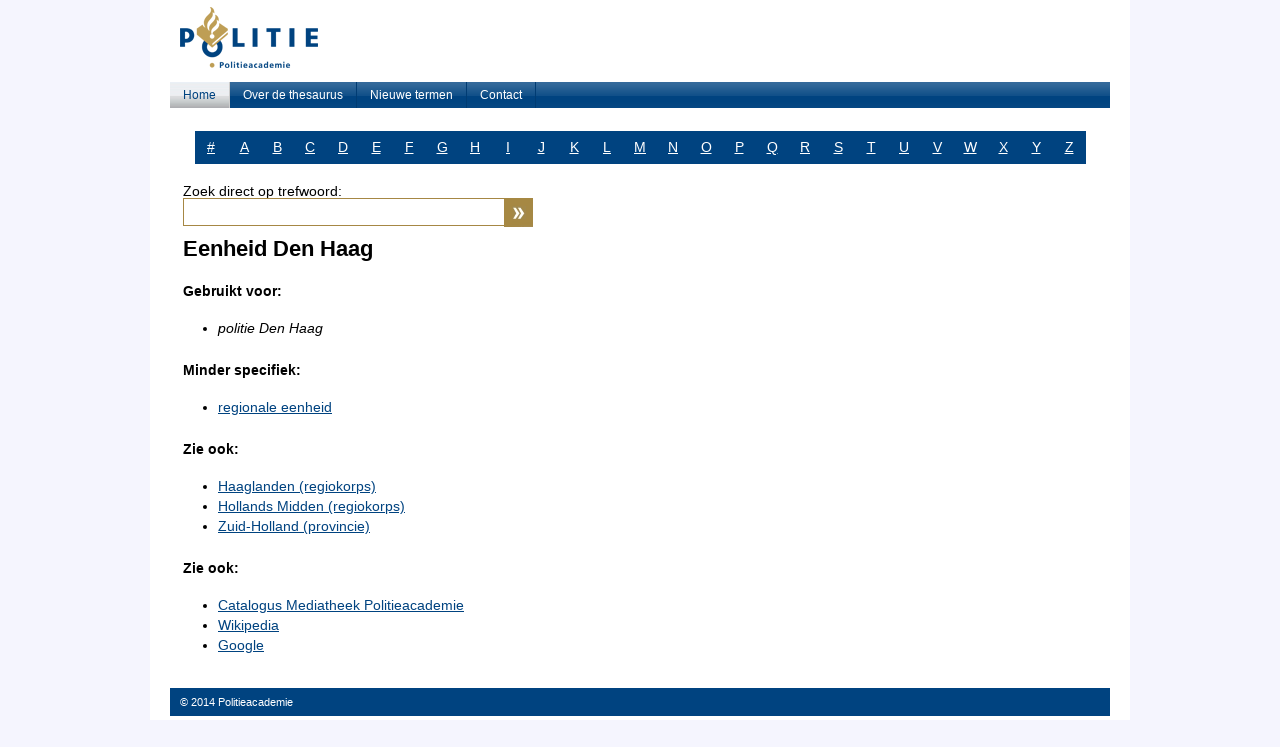

--- FILE ---
content_type: text/html; charset=utf-8
request_url: https://thesaurus.politieacademie.nl/Thesaurus/Term/9861
body_size: 1586
content:
<!DOCTYPE html>
<html>
<head>
    <meta charset="utf-8" />
    <meta name="viewport" content="width=device-width, initial-scale=1.0">
    <title>Thesaurus</title>
    <link href="/Content/site.css" rel="stylesheet"/>

    <script>
    (function (i, s, o, g, r, a, m) {
        i['GoogleAnalyticsObject'] = r; i[r] = i[r] || function () {
            (i[r].q = i[r].q || []).push(arguments)
        }, i[r].l = 1 * new Date(); a = s.createElement(o),
        m = s.getElementsByTagName(o)[0]; a.async = 1; a.src = g; m.parentNode.insertBefore(a, m)
    })(window, document, 'script', '//www.google-analytics.com/analytics.js', 'ga');

    ga('create', 'UA-6996645-1', 'auto');
    ga('send', 'pageview');

    </script>
</head>
<body>
    <input id="base-url" name="base-url" type="hidden" value="/" />
   <div class="header">
        <img src="/Content/images/PA_logo.png" />
        <div class="menu">
    <ul>
            <li><a href="/Thesaurus">Home</a></li>
            <li><a href="/Thesaurus/Over">Over de thesaurus</a></li>
            <li><a href="/Thesaurus/Nieuw">Nieuwe termen</a></li>
            <li><a href="/Thesaurus/Contact">Contact</a></li>
    </ul>
</div>

    </div>
    <div class="section">
        
<div class="term-properties article">
    
<ul class="characters">
    <li><a href="/Thesaurus/StartingWith/%23">#</a></li>
    <li><a href="/Thesaurus/StartingWith/A">A</a></li>
    <li><a href="/Thesaurus/StartingWith/B">B</a></li>
    <li><a href="/Thesaurus/StartingWith/C">C</a></li>
    <li><a href="/Thesaurus/StartingWith/D">D</a></li>
    <li><a href="/Thesaurus/StartingWith/E">E</a></li>
    <li><a href="/Thesaurus/StartingWith/F">F</a></li>
    <li><a href="/Thesaurus/StartingWith/G">G</a></li>
    <li><a href="/Thesaurus/StartingWith/H">H</a></li>
    <li><a href="/Thesaurus/StartingWith/I">I</a></li>
    <li><a href="/Thesaurus/StartingWith/J">J</a></li>
    <li><a href="/Thesaurus/StartingWith/K">K</a></li>
    <li><a href="/Thesaurus/StartingWith/L">L</a></li>
    <li><a href="/Thesaurus/StartingWith/M">M</a></li>
    <li><a href="/Thesaurus/StartingWith/N">N</a></li>
    <li><a href="/Thesaurus/StartingWith/O">O</a></li>
    <li><a href="/Thesaurus/StartingWith/P">P</a></li>
    <li><a href="/Thesaurus/StartingWith/Q">Q</a></li>
    <li><a href="/Thesaurus/StartingWith/R">R</a></li>
    <li><a href="/Thesaurus/StartingWith/S">S</a></li>
    <li><a href="/Thesaurus/StartingWith/T">T</a></li>
    <li><a href="/Thesaurus/StartingWith/U">U</a></li>
    <li><a href="/Thesaurus/StartingWith/V">V</a></li>
    <li><a href="/Thesaurus/StartingWith/W">W</a></li>
    <li><a href="/Thesaurus/StartingWith/X">X</a></li>
    <li><a href="/Thesaurus/StartingWith/Y">Y</a></li>
    <li><a href="/Thesaurus/StartingWith/Z">Z</a></li>
</ul>
    <form action="/Thesaurus/Search" method="get">    <div id="search-field">
        <span>Zoek direct op trefwoord:</span><br />
        <input type="text" class="typeahead" name="searchTerm" />
        <button type="submit" class="gosearch"></button>
        <div class="clearfix"></div>
    </div>
</form>

    <h1>Eenheid Den Haag</h1>


        <h2>Gebruikt voor:</h2>
        <ul class="terms use-for">
                <li>politie Den Haag</li>
        </ul>

        <h2>Minder specifiek:</h2>
        <ul class="terms">
            <li>
                <a href="/Thesaurus/Term/10010">regionale eenheid</a>
            </li>
        </ul>


        <h2>Zie ook:</h2>
        <ul class="terms">
                <li><a href="/Thesaurus/Term/1965">Haaglanden (regiokorps)</a></li>
                <li><a href="/Thesaurus/Term/2008">Hollands Midden (regiokorps)</a></li>
                <li><a href="/Thesaurus/Term/2861">Zuid-Holland (provincie)</a></li>
        </ul>

    <h2>Zie ook:</h2>
    <ul class="terms">
        <li><a target="_blank" href="https://vubis.politieacademie.nl/iguana/www.main.cls?sUrl=search#searchTerm1=Eenheid+Den+Haag&amp;index1=Thesaurus%24">Catalogus Mediatheek Politieacademie</a></li>
        <li><a target="_blank" href="http://nl.wikipedia.org/wiki/Speciaal:Search?search=Eenheid+Den+Haag&amp;go=Artikel">Wikipedia</a></li>
        <li><a target="_blank" href="http://www.google.nl/search?q=%22Eenheid+Den+Haag%22">Google</a></li>
    </ul>
</div>
    </div>
    <div class="footer">
        <div class="menu">
            <ul>
                <li>
                    <a>&copy; 2014 Politieacademie</a>
                </li>
            </ul>
        </div>
        <div class="slogan">
            <img src="/Content/images/slogan.png" />
        </div>
    </div>
    <script src="/Scripts/jquery-1.11.0.js" defer></script>
<script src="/Scripts/JavaScriptErrorLog.js" defer></script>
<script src="/Scripts/typeahead.bundle.js" defer></script>
<script src="/Scripts/thesaurus.js" defer></script>

</body>
</html>

--- FILE ---
content_type: text/css
request_url: https://thesaurus.politieacademie.nl/Content/site.css
body_size: 1778
content:
/*CSS RESET*/
html, body, div, span, applet, object, iframe, h1, h2, h3, h4, h5, h6, p, blockquote, pre, a, abbr, acronym, address, big, cite, code, del, dfn, em, img, ins, kbd, q, s, samp, small, strike, strong, sub, sup, tt, var, b, u, i, center, dl, dt, dd, ol, ul, li, fieldset, form, label, legend, table, caption, tbody, tfoot, thead, tr, th, td, article, aside, canvas, details, embed, figure, figcaption, footer, header, hgroup, menu, nav, output, ruby, section, summary, time, mark, audio, video {
    border: 0;
    font-size: 100%;
    font: inherit;
    vertical-align: baseline;
    margin: 0;
    padding: 0;
}

article, aside, details, figcaption, figure, footer, header, hgroup, menu, nav, section {
    display: block;
}

body {
    line-height: 1;
}

ol, ul {
    list-style: none;
}

blockquote, q {
    quotes: none;
}

    blockquote:before, blockquote:after, q:before, q:after {
        content: none;
    }

table {
    border-collapse: collapse;
    border-spacing: 0;
}

body {
    font-family: Helvetica, Arial, 'DejaVu Sans', 'Liberation Sans', Freesans, sans-serif;
    font-size: 0.9em;
    background-color: #f5f5fe;
    margin: 0px;
    padding: 0px;
}

a {
    color: #004380;
}

    a.italic {
        font-style: italic;
    }

div.header, div.section, div.footer {
    margin: 0px auto;
    width: 940px;
    background-color: #FFF;
    padding-left: 20px;
    padding-right: 20px;
}

    div.header img {
        margin: 7px 0px 12px 10px;
    }

    div.header .menu {
        background-color: #004380;
        background-image: url('images/bg-gradient-nav.png');
        height: 26px;
    }

header .menu ul {
}

div.header .menu ul li {
    border-right: #003c73 1px solid;
    line-height: 26px;
    float: left;
    font-size: 12px;
    color: #FFF;
    padding-left: 13px;
    padding-right: 13px;
}

    div.header .menu ul li.active a {
        color: #004380;
    }

    div.header .menu ul li a {
        color: #FFF;
        text-decoration: none;
    }

div.header ul li.active, div.header ul li:hover {
    background-image: url('images/bg-gradient-active.png');
    border-right: 1px #CCC solid;
    color: #004380;
}

    div.header ul li:hover a {
        color: #004380;
    }

div.footer {
    padding-top: 20px;
}

    div.footer .menu {
        background-color: #004380;
        height: 28px;
    }

        div.footer .menu ul li {
            float: left;
            line-height: 26px;
        }

            div.footer .menu ul li a {
                color: #FFF;
                text-decoration: none;
                font-size: 11px;
                padding-left: 10px;
            }

    div.footer .slogan {
    }

        div.footer .slogan img {
            padding-bottom: 10px;
            padding-top: 10px;
            padding-left: 10px;
        }

div.article {
    padding: 13px;
}

    div.article.term-properties h2 {
        margin-top: 25px;
        margin-bottom: 20px;
    }

    div.article.term-properties .terms {
        margin-left: 35px;
    }


div.cms-text {
    font-family: Arial, Helvetica, sans-serif;
    line-height: 18px;
}

strong {
    font-weight: bold;
}

h1 {
    font-size: 1.5em;
    font-weight: bold;
    margin-bottom: 10px;
}

h2 {
    font-size: 1em;
    font-weight: bold;
    margin: 10px 0;
}

h3 {
    font-weight: normal;
    font-style: italic;
    margin: 10px 0;
}

ul.characters {
    width: 891px;
    height:33px;
    margin:10px auto;
}

    ul.characters li {
        display: inline-block;
        float:left;
    }

        ul.characters li a {
            color: #FFF;
            width: 33px;
            height: 33px;
            text-align: center;
            line-height: 33px;
            cursor: pointer;
            background-color: #004380;
            display: block;
        }

ul.anchors {
    list-style: none;
    padding: 0;
    margin: 10px 0;
    height: 14px;
}

    ul.anchors li {
        font-weight: bold;
        text-transform: lowercase;
        text-decoration: underline;
        display: inline;
        margin-right: 3px;
    }

ul.terms {
    list-style: none;
    padding: 0;
    margin: 0 0 0 10px;
    line-height: 20px;
}

ul.use-for li {
    font-style: italic;
}

ul.terms li {
    list-style-type: disc;
}

form {
    padding-bottom: 10px;
    padding-top:10px;
    clear:both;
}

    form input {
        width: 300px;
        margin: 0px;
        padding: 0px;
        font-size: 14px;
        border: solid 1px #a68744;
        border-right: 0px;
        padding: 5px 10px 5px 10px;
    }

    form button.gosearch {
        margin: 0px;
        background: url('images/search-arrows.png') 0px 0px;
        height: 29px;
        width: 29px;
        border: 0px solid #000;
    }

.clearfix {
    clear: both;
}

/*Typeahead*/

.twitter-typeahead {
    float: left;
    margin: 0px;
    padding: 0px;
    display: block;
}

    .twitter-typeahead .tt-query,
    .twitter-typeahead .tt-hint {
        margin-bottom: 0;
    }

.tt-hint {
}

.tt-dropdown-menu {
    min-width: 310px;
    margin-top: 0px;
    padding: 5px 0;
    background-color: #ffffff;
    border: 1px solid #000;
    border-top: 0px;
    border-radius: 0px 0px 4px 4px;
    -webkit-box-shadow: 0 6px 12px rgba(0, 0, 0, 0.175);
    box-shadow: 0 6px 12px rgba(0, 0, 0, 0.175);
    background-clip: padding-box;
}

.tt-suggestion {
    display: block;
    padding: 3px 10px;
}

    .tt-suggestion:hover {
        color: #fff;
        background-color: #428bca;
        cursor: pointer;
    }

        .tt-suggestion:hover a {
            color: #fff;
        }

    .tt-suggestion p {
        margin: 0;
    }

#scope-note {
    line-height: 18px;
}


--- FILE ---
content_type: application/javascript
request_url: https://thesaurus.politieacademie.nl/Scripts/thesaurus.js
body_size: 756
content:
$(function () {
    selectActiveMenu();
    var termLinkSelected = function (event, termLink) {

    };

    var termLinks = new Bloodhound({
        remote: $('#base-url').val() + 'v2/api/termlinks/startingwith/%QUERY?page=1&pageSize=10',
        datumTokenizer: function (datum) {
            return Bloodhound.tokenizers.whitespace(datum.fullName);
        },
        queryTokenizer: Bloodhound.tokenizers.whitespace,
        limit: 10
    });

    termLinks.initialize();

    $('.typeahead').typeahead({
        minLength: 1,
        highlight: true
    },
    {
        source: termLinks.ttAdapter(),
        templates: {
            suggestion: function (suggestion) {
                var parts = [];
                parts.push('<p>');

                if (suggestion.use) {
                    parts.push(suggestion.fullName);
                    parts.push(' &rarr; ');
                    parts.push('<a href="' + $('#base-url').val() + 'Thesaurus/Term/' + suggestion.use.id + '">' + suggestion.use.fullName + '</a>');
                }
                else {
                    parts.push('<a href="' + $('#base-url').val() + 'Thesaurus/Term/' + suggestion.id + '">' + suggestion.fullName + '</a>');
                }
                parts.push('</p>');
                return parts.join('');
            }
        },
        displayKey: function (termLink) {
            if (termLink.use) {
                return termLink.use.fullName;
            }
            else {
                return termLink.fullName;
            }
        }
    })
    .on('typeahead:selected', termLinkSelected);
});

function selectActiveMenu() {
    var selected = false;
    $(".menu li").each(function () {
        $(this).removeClass("active");
        if (window.location.pathname === $(this).find("a").attr("href")) {
            $(this).addClass("active");
            selected = true;
        }
    });
    if (!selected) {
        $(".menu li").first().addClass("active");
    }
}

--- FILE ---
content_type: application/javascript
request_url: https://thesaurus.politieacademie.nl/Scripts/JavaScriptErrorLog.js
body_size: 315
content:
window.onerror = function (message, file, line) {
    var token = $('input[name="__RequestVerificationToken"]').val();
    var headers = {};
    headers['__RequestVerificationToken'] = token;

    $.ajax({
        type: 'POST',
        headers: headers,
        url: '/JavascriptErrorLog/Log',
            data: { message: message, file: file, line: line, __RequestVerificationToken: token }
    });
};